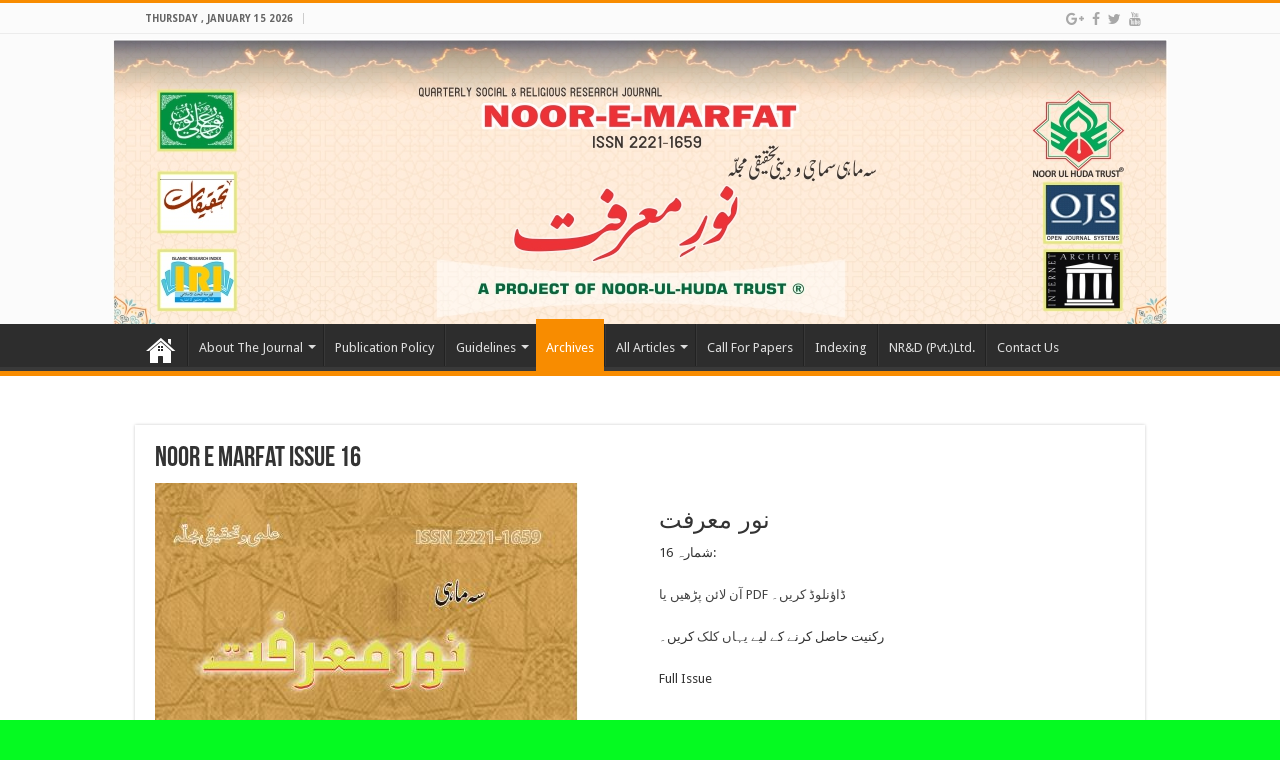

--- FILE ---
content_type: text/html; charset=UTF-8
request_url: https://nmt.org.pk/noor-e-marfat-16/
body_size: 7663
content:
<!DOCTYPE html>
<html lang="en-US" prefix="og: http://ogp.me/ns#">
<head>
<meta charset="UTF-8" />
<link rel="profile" href="http://gmpg.org/xfn/11" />
<link rel="pingback" href="https://nmt.org.pk/xmlrpc.php" />
<title>Noor e Marfat Issue 16</title>
<meta name='robots' content='max-image-preview:large' />
<link rel='dns-prefetch' href='//fonts.googleapis.com' />
<link rel="alternate" type="application/rss+xml" title=" &raquo; Feed" href="https://nmt.org.pk/feed/" />
<link rel="alternate" type="application/rss+xml" title=" &raquo; Comments Feed" href="https://nmt.org.pk/comments/feed/" />
<link rel="alternate" type="application/rss+xml" title=" &raquo; Noor e Marfat Issue 16 Comments Feed" href="https://nmt.org.pk/noor-e-marfat-16/feed/" />
<script type="text/javascript">
window._wpemojiSettings = {"baseUrl":"https:\/\/s.w.org\/images\/core\/emoji\/14.0.0\/72x72\/","ext":".png","svgUrl":"https:\/\/s.w.org\/images\/core\/emoji\/14.0.0\/svg\/","svgExt":".svg","source":{"concatemoji":"https:\/\/nmt.org.pk\/wp-includes\/js\/wp-emoji-release.min.js"}};
/*! This file is auto-generated */
!function(e,a,t){var n,r,o,i=a.createElement("canvas"),p=i.getContext&&i.getContext("2d");function s(e,t){var a=String.fromCharCode,e=(p.clearRect(0,0,i.width,i.height),p.fillText(a.apply(this,e),0,0),i.toDataURL());return p.clearRect(0,0,i.width,i.height),p.fillText(a.apply(this,t),0,0),e===i.toDataURL()}function c(e){var t=a.createElement("script");t.src=e,t.defer=t.type="text/javascript",a.getElementsByTagName("head")[0].appendChild(t)}for(o=Array("flag","emoji"),t.supports={everything:!0,everythingExceptFlag:!0},r=0;r<o.length;r++)t.supports[o[r]]=function(e){if(p&&p.fillText)switch(p.textBaseline="top",p.font="600 32px Arial",e){case"flag":return s([127987,65039,8205,9895,65039],[127987,65039,8203,9895,65039])?!1:!s([55356,56826,55356,56819],[55356,56826,8203,55356,56819])&&!s([55356,57332,56128,56423,56128,56418,56128,56421,56128,56430,56128,56423,56128,56447],[55356,57332,8203,56128,56423,8203,56128,56418,8203,56128,56421,8203,56128,56430,8203,56128,56423,8203,56128,56447]);case"emoji":return!s([129777,127995,8205,129778,127999],[129777,127995,8203,129778,127999])}return!1}(o[r]),t.supports.everything=t.supports.everything&&t.supports[o[r]],"flag"!==o[r]&&(t.supports.everythingExceptFlag=t.supports.everythingExceptFlag&&t.supports[o[r]]);t.supports.everythingExceptFlag=t.supports.everythingExceptFlag&&!t.supports.flag,t.DOMReady=!1,t.readyCallback=function(){t.DOMReady=!0},t.supports.everything||(n=function(){t.readyCallback()},a.addEventListener?(a.addEventListener("DOMContentLoaded",n,!1),e.addEventListener("load",n,!1)):(e.attachEvent("onload",n),a.attachEvent("onreadystatechange",function(){"complete"===a.readyState&&t.readyCallback()})),(e=t.source||{}).concatemoji?c(e.concatemoji):e.wpemoji&&e.twemoji&&(c(e.twemoji),c(e.wpemoji)))}(window,document,window._wpemojiSettings);
</script>
<style type="text/css">
img.wp-smiley,
img.emoji {
	display: inline !important;
	border: none !important;
	box-shadow: none !important;
	height: 1em !important;
	width: 1em !important;
	margin: 0 0.07em !important;
	vertical-align: -0.1em !important;
	background: none !important;
	padding: 0 !important;
}
</style>
	<link rel='stylesheet' id='tie-insta-style-css' href='https://nmt.org.pk/wp-content/plugins/instanow/assets/style.css' type='text/css' media='all' />
<link rel='stylesheet' id='wp-block-library-css' href='https://nmt.org.pk/wp-includes/css/dist/block-library/style.min.css' type='text/css' media='all' />
<link rel='stylesheet' id='classic-theme-styles-css' href='https://nmt.org.pk/wp-includes/css/classic-themes.min.css' type='text/css' media='all' />
<style id='global-styles-inline-css' type='text/css'>
body{--wp--preset--color--black: #000000;--wp--preset--color--cyan-bluish-gray: #abb8c3;--wp--preset--color--white: #ffffff;--wp--preset--color--pale-pink: #f78da7;--wp--preset--color--vivid-red: #cf2e2e;--wp--preset--color--luminous-vivid-orange: #ff6900;--wp--preset--color--luminous-vivid-amber: #fcb900;--wp--preset--color--light-green-cyan: #7bdcb5;--wp--preset--color--vivid-green-cyan: #00d084;--wp--preset--color--pale-cyan-blue: #8ed1fc;--wp--preset--color--vivid-cyan-blue: #0693e3;--wp--preset--color--vivid-purple: #9b51e0;--wp--preset--gradient--vivid-cyan-blue-to-vivid-purple: linear-gradient(135deg,rgba(6,147,227,1) 0%,rgb(155,81,224) 100%);--wp--preset--gradient--light-green-cyan-to-vivid-green-cyan: linear-gradient(135deg,rgb(122,220,180) 0%,rgb(0,208,130) 100%);--wp--preset--gradient--luminous-vivid-amber-to-luminous-vivid-orange: linear-gradient(135deg,rgba(252,185,0,1) 0%,rgba(255,105,0,1) 100%);--wp--preset--gradient--luminous-vivid-orange-to-vivid-red: linear-gradient(135deg,rgba(255,105,0,1) 0%,rgb(207,46,46) 100%);--wp--preset--gradient--very-light-gray-to-cyan-bluish-gray: linear-gradient(135deg,rgb(238,238,238) 0%,rgb(169,184,195) 100%);--wp--preset--gradient--cool-to-warm-spectrum: linear-gradient(135deg,rgb(74,234,220) 0%,rgb(151,120,209) 20%,rgb(207,42,186) 40%,rgb(238,44,130) 60%,rgb(251,105,98) 80%,rgb(254,248,76) 100%);--wp--preset--gradient--blush-light-purple: linear-gradient(135deg,rgb(255,206,236) 0%,rgb(152,150,240) 100%);--wp--preset--gradient--blush-bordeaux: linear-gradient(135deg,rgb(254,205,165) 0%,rgb(254,45,45) 50%,rgb(107,0,62) 100%);--wp--preset--gradient--luminous-dusk: linear-gradient(135deg,rgb(255,203,112) 0%,rgb(199,81,192) 50%,rgb(65,88,208) 100%);--wp--preset--gradient--pale-ocean: linear-gradient(135deg,rgb(255,245,203) 0%,rgb(182,227,212) 50%,rgb(51,167,181) 100%);--wp--preset--gradient--electric-grass: linear-gradient(135deg,rgb(202,248,128) 0%,rgb(113,206,126) 100%);--wp--preset--gradient--midnight: linear-gradient(135deg,rgb(2,3,129) 0%,rgb(40,116,252) 100%);--wp--preset--duotone--dark-grayscale: url('#wp-duotone-dark-grayscale');--wp--preset--duotone--grayscale: url('#wp-duotone-grayscale');--wp--preset--duotone--purple-yellow: url('#wp-duotone-purple-yellow');--wp--preset--duotone--blue-red: url('#wp-duotone-blue-red');--wp--preset--duotone--midnight: url('#wp-duotone-midnight');--wp--preset--duotone--magenta-yellow: url('#wp-duotone-magenta-yellow');--wp--preset--duotone--purple-green: url('#wp-duotone-purple-green');--wp--preset--duotone--blue-orange: url('#wp-duotone-blue-orange');--wp--preset--font-size--small: 13px;--wp--preset--font-size--medium: 20px;--wp--preset--font-size--large: 36px;--wp--preset--font-size--x-large: 42px;}.has-black-color{color: var(--wp--preset--color--black) !important;}.has-cyan-bluish-gray-color{color: var(--wp--preset--color--cyan-bluish-gray) !important;}.has-white-color{color: var(--wp--preset--color--white) !important;}.has-pale-pink-color{color: var(--wp--preset--color--pale-pink) !important;}.has-vivid-red-color{color: var(--wp--preset--color--vivid-red) !important;}.has-luminous-vivid-orange-color{color: var(--wp--preset--color--luminous-vivid-orange) !important;}.has-luminous-vivid-amber-color{color: var(--wp--preset--color--luminous-vivid-amber) !important;}.has-light-green-cyan-color{color: var(--wp--preset--color--light-green-cyan) !important;}.has-vivid-green-cyan-color{color: var(--wp--preset--color--vivid-green-cyan) !important;}.has-pale-cyan-blue-color{color: var(--wp--preset--color--pale-cyan-blue) !important;}.has-vivid-cyan-blue-color{color: var(--wp--preset--color--vivid-cyan-blue) !important;}.has-vivid-purple-color{color: var(--wp--preset--color--vivid-purple) !important;}.has-black-background-color{background-color: var(--wp--preset--color--black) !important;}.has-cyan-bluish-gray-background-color{background-color: var(--wp--preset--color--cyan-bluish-gray) !important;}.has-white-background-color{background-color: var(--wp--preset--color--white) !important;}.has-pale-pink-background-color{background-color: var(--wp--preset--color--pale-pink) !important;}.has-vivid-red-background-color{background-color: var(--wp--preset--color--vivid-red) !important;}.has-luminous-vivid-orange-background-color{background-color: var(--wp--preset--color--luminous-vivid-orange) !important;}.has-luminous-vivid-amber-background-color{background-color: var(--wp--preset--color--luminous-vivid-amber) !important;}.has-light-green-cyan-background-color{background-color: var(--wp--preset--color--light-green-cyan) !important;}.has-vivid-green-cyan-background-color{background-color: var(--wp--preset--color--vivid-green-cyan) !important;}.has-pale-cyan-blue-background-color{background-color: var(--wp--preset--color--pale-cyan-blue) !important;}.has-vivid-cyan-blue-background-color{background-color: var(--wp--preset--color--vivid-cyan-blue) !important;}.has-vivid-purple-background-color{background-color: var(--wp--preset--color--vivid-purple) !important;}.has-black-border-color{border-color: var(--wp--preset--color--black) !important;}.has-cyan-bluish-gray-border-color{border-color: var(--wp--preset--color--cyan-bluish-gray) !important;}.has-white-border-color{border-color: var(--wp--preset--color--white) !important;}.has-pale-pink-border-color{border-color: var(--wp--preset--color--pale-pink) !important;}.has-vivid-red-border-color{border-color: var(--wp--preset--color--vivid-red) !important;}.has-luminous-vivid-orange-border-color{border-color: var(--wp--preset--color--luminous-vivid-orange) !important;}.has-luminous-vivid-amber-border-color{border-color: var(--wp--preset--color--luminous-vivid-amber) !important;}.has-light-green-cyan-border-color{border-color: var(--wp--preset--color--light-green-cyan) !important;}.has-vivid-green-cyan-border-color{border-color: var(--wp--preset--color--vivid-green-cyan) !important;}.has-pale-cyan-blue-border-color{border-color: var(--wp--preset--color--pale-cyan-blue) !important;}.has-vivid-cyan-blue-border-color{border-color: var(--wp--preset--color--vivid-cyan-blue) !important;}.has-vivid-purple-border-color{border-color: var(--wp--preset--color--vivid-purple) !important;}.has-vivid-cyan-blue-to-vivid-purple-gradient-background{background: var(--wp--preset--gradient--vivid-cyan-blue-to-vivid-purple) !important;}.has-light-green-cyan-to-vivid-green-cyan-gradient-background{background: var(--wp--preset--gradient--light-green-cyan-to-vivid-green-cyan) !important;}.has-luminous-vivid-amber-to-luminous-vivid-orange-gradient-background{background: var(--wp--preset--gradient--luminous-vivid-amber-to-luminous-vivid-orange) !important;}.has-luminous-vivid-orange-to-vivid-red-gradient-background{background: var(--wp--preset--gradient--luminous-vivid-orange-to-vivid-red) !important;}.has-very-light-gray-to-cyan-bluish-gray-gradient-background{background: var(--wp--preset--gradient--very-light-gray-to-cyan-bluish-gray) !important;}.has-cool-to-warm-spectrum-gradient-background{background: var(--wp--preset--gradient--cool-to-warm-spectrum) !important;}.has-blush-light-purple-gradient-background{background: var(--wp--preset--gradient--blush-light-purple) !important;}.has-blush-bordeaux-gradient-background{background: var(--wp--preset--gradient--blush-bordeaux) !important;}.has-luminous-dusk-gradient-background{background: var(--wp--preset--gradient--luminous-dusk) !important;}.has-pale-ocean-gradient-background{background: var(--wp--preset--gradient--pale-ocean) !important;}.has-electric-grass-gradient-background{background: var(--wp--preset--gradient--electric-grass) !important;}.has-midnight-gradient-background{background: var(--wp--preset--gradient--midnight) !important;}.has-small-font-size{font-size: var(--wp--preset--font-size--small) !important;}.has-medium-font-size{font-size: var(--wp--preset--font-size--medium) !important;}.has-large-font-size{font-size: var(--wp--preset--font-size--large) !important;}.has-x-large-font-size{font-size: var(--wp--preset--font-size--x-large) !important;}
.wp-block-navigation a:where(:not(.wp-element-button)){color: inherit;}
:where(.wp-block-columns.is-layout-flex){gap: 2em;}
.wp-block-pullquote{font-size: 1.5em;line-height: 1.6;}
</style>
<link rel='stylesheet' id='taqyeem-buttons-style-css' href='https://nmt.org.pk/wp-content/plugins/taqyeem-buttons/assets/style.css' type='text/css' media='all' />
<link rel='stylesheet' id='taqyeem-style-css' href='https://nmt.org.pk/wp-content/plugins/taqyeem/style.css' type='text/css' media='all' />
<link rel='stylesheet' id='wordpress-file-upload-style-css' href='https://nmt.org.pk/wp-content/plugins/wp-file-upload/css/wordpress_file_upload_style.css' type='text/css' media='all' />
<link rel='stylesheet' id='wordpress-file-upload-style-safe-css' href='https://nmt.org.pk/wp-content/plugins/wp-file-upload/css/wordpress_file_upload_style_safe.css' type='text/css' media='all' />
<link rel='stylesheet' id='wordpress-file-upload-adminbar-style-css' href='https://nmt.org.pk/wp-content/plugins/wp-file-upload/css/wordpress_file_upload_adminbarstyle.css' type='text/css' media='all' />
<link rel='stylesheet' id='jquery-ui-css-css' href='https://nmt.org.pk/wp-content/plugins/wp-file-upload/vendor/jquery/jquery-ui.min.css' type='text/css' media='all' />
<link rel='stylesheet' id='jquery-ui-timepicker-addon-css-css' href='https://nmt.org.pk/wp-content/plugins/wp-file-upload/vendor/jquery/jquery-ui-timepicker-addon.min.css' type='text/css' media='all' />
<link rel='stylesheet' id='tie-style-css' href='https://nmt.org.pk/wp-content/themes/sahifa/style.css' type='text/css' media='all' />
<link rel='stylesheet' id='tie-ilightbox-skin-css' href='https://nmt.org.pk/wp-content/themes/sahifa/css/ilightbox/smooth-skin/skin.css' type='text/css' media='all' />
<link rel='stylesheet' id='Droid+Sans-css' href='https://fonts.googleapis.com/css?family=Droid+Sans%3Aregular%2C700' type='text/css' media='all' />
<script type='text/javascript' id='jquery-core-js-extra'>
/* <![CDATA[ */
var tie_insta = {"ajaxurl":"https:\/\/nmt.org.pk\/wp-admin\/admin-ajax.php"};
/* ]]> */
</script>
<script type='text/javascript' src='https://nmt.org.pk/wp-includes/js/jquery/jquery.min.js' id='jquery-core-js'></script>
<script type='text/javascript' src='https://nmt.org.pk/wp-includes/js/jquery/jquery-migrate.min.js' id='jquery-migrate-js'></script>
<script type='text/javascript' src='https://nmt.org.pk/wp-content/plugins/taqyeem/js/tie.js' id='taqyeem-main-js'></script>
<!--[if lt IE 8]>
<script type='text/javascript' src='https://nmt.org.pk/wp-includes/js/json2.min.js' id='json2-js'></script>
<![endif]-->
<script type='text/javascript' src='https://nmt.org.pk/wp-content/plugins/wp-file-upload/js/wordpress_file_upload_functions.js' id='wordpress_file_upload_script-js'></script>
<script type='text/javascript' src='https://nmt.org.pk/wp-includes/js/jquery/ui/core.min.js' id='jquery-ui-core-js'></script>
<script type='text/javascript' src='https://nmt.org.pk/wp-includes/js/jquery/ui/datepicker.min.js' id='jquery-ui-datepicker-js'></script>
<script type='text/javascript' id='jquery-ui-datepicker-js-after'>
jQuery(function(jQuery){jQuery.datepicker.setDefaults({"closeText":"Close","currentText":"Today","monthNames":["January","February","March","April","May","June","July","August","September","October","November","December"],"monthNamesShort":["Jan","Feb","Mar","Apr","May","Jun","Jul","Aug","Sep","Oct","Nov","Dec"],"nextText":"Next","prevText":"Previous","dayNames":["Sunday","Monday","Tuesday","Wednesday","Thursday","Friday","Saturday"],"dayNamesShort":["Sun","Mon","Tue","Wed","Thu","Fri","Sat"],"dayNamesMin":["S","M","T","W","T","F","S"],"dateFormat":"MM d, yy","firstDay":1,"isRTL":false});});
</script>
<script type='text/javascript' src='https://nmt.org.pk/wp-content/plugins/wp-file-upload/vendor/jquery/jquery-ui-timepicker-addon.min.js' id='jquery-ui-timepicker-addon-js-js'></script>
<link rel="https://api.w.org/" href="https://nmt.org.pk/wp-json/" /><link rel="alternate" type="application/json" href="https://nmt.org.pk/wp-json/wp/v2/posts/188" /><link rel="EditURI" type="application/rsd+xml" title="RSD" href="https://nmt.org.pk/xmlrpc.php?rsd" />
<link rel="wlwmanifest" type="application/wlwmanifest+xml" href="https://nmt.org.pk/wp-includes/wlwmanifest.xml" />
<link rel="canonical" href="https://nmt.org.pk/noor-e-marfat-16/" />
<link rel='shortlink' href='https://nmt.org.pk/?p=188' />
<link rel="alternate" type="application/json+oembed" href="https://nmt.org.pk/wp-json/oembed/1.0/embed?url=https%3A%2F%2Fnmt.org.pk%2Fnoor-e-marfat-16%2F" />
<link rel="alternate" type="text/xml+oembed" href="https://nmt.org.pk/wp-json/oembed/1.0/embed?url=https%3A%2F%2Fnmt.org.pk%2Fnoor-e-marfat-16%2F&#038;format=xml" />
<script type='text/javascript'>
/* <![CDATA[ */
var taqyeem = {"ajaxurl":"https://nmt.org.pk/wp-admin/admin-ajax.php" , "your_rating":"Your Rating:"};
/* ]]> */
</script>
<style type="text/css" media="screen">

</style>
<link rel="shortcut icon" href="https://nmt.org.pk/wp-content/themes/sahifa/favicon.ico" title="Favicon" />
<!--[if IE]>
<script type="text/javascript">jQuery(document).ready(function (){ jQuery(".menu-item").has("ul").children("a").attr("aria-haspopup", "true");});</script>
<![endif]-->
<!--[if lt IE 9]>
<script src="https://nmt.org.pk/wp-content/themes/sahifa/js/html5.js"></script>
<script src="https://nmt.org.pk/wp-content/themes/sahifa/js/selectivizr-min.js"></script>
<![endif]-->
<!--[if IE 9]>
<link rel="stylesheet" type="text/css" media="all" href="https://nmt.org.pk/wp-content/themes/sahifa/css/ie9.css" />
<![endif]-->
<!--[if IE 8]>
<link rel="stylesheet" type="text/css" media="all" href="https://nmt.org.pk/wp-content/themes/sahifa/css/ie8.css" />
<![endif]-->
<!--[if IE 7]>
<link rel="stylesheet" type="text/css" media="all" href="https://nmt.org.pk/wp-content/themes/sahifa/css/ie7.css" />
<![endif]-->


<meta name="viewport" content="width=device-width, initial-scale=1.0" />



<style type="text/css" media="screen">


body {
	background-color: #05fa21 !important;
	background-image : url(https://nmt.org.pk/wp-content/themes/sahifa/images/patterns/body-bg27.png);
	background-position: top center;
}

#theme-header {
	background-color:#fbfbfb !important; 
	background-image: url('http://nmt.org.pk/wp-content/uploads/2021/02/hedear.jpg') !important; 
	background-repeat:no-repeat !important; 
		background-position:center  !important; 
}


p, li
{
text-align:justify;
}</style>

<meta name="generator" content="Elementor 3.11.1; settings: css_print_method-external, google_font-enabled, font_display-auto">
<link rel="icon" href="https://nmt.org.pk/wp-content/uploads/2022/03/index-150x150.jpg" sizes="32x32" />
<link rel="icon" href="https://nmt.org.pk/wp-content/uploads/2022/03/index.jpg" sizes="192x192" />
<link rel="apple-touch-icon" href="https://nmt.org.pk/wp-content/uploads/2022/03/index.jpg" />
<meta name="msapplication-TileImage" content="https://nmt.org.pk/wp-content/uploads/2022/03/index.jpg" />
		<style type="text/css" id="wp-custom-css">
			#main-nav ul li.menu-item-home a {
    background-position: center 13px !important;
}		</style>
		</head>
<body id="top" class="post-template-default single single-post postid-188 single-format-standard lazy-enabled elementor-default elementor-kit-981">

<div class="wrapper-outer">

	<div class="background-cover"></div>

	<aside id="slide-out">

			<div class="search-mobile">
			<form method="get" id="searchform-mobile" action="https://nmt.org.pk/">
				<button class="search-button" type="submit" value="Search"><i class="fa fa-search"></i></button>
				<input type="text" id="s-mobile" name="s" title="Search" value="Search" onfocus="if (this.value == 'Search') {this.value = '';}" onblur="if (this.value == '') {this.value = 'Search';}"  />
			</form>
		</div><!-- .search-mobile /-->
	
			<div class="social-icons">
		<a class="ttip-none" title="Google+" href="#" target="_blank"><i class="fa fa-google-plus"></i></a><a class="ttip-none" title="Facebook" href="#" target="_blank"><i class="fa fa-facebook"></i></a><a class="ttip-none" title="Twitter" href="#" target="_blank"><i class="fa fa-twitter"></i></a><a class="ttip-none" title="Youtube" href="#" target="_blank"><i class="fa fa-youtube"></i></a>
			</div>

	
		<div id="mobile-menu" ></div>
	</aside><!-- #slide-out /-->

		<div id="wrapper" class="wide-layout">
		<div class="inner-wrapper">

		<header id="theme-header" class="theme-header">
						<div id="top-nav" class="top-nav">
				<div class="container">

							<span class="today-date">Thursday , January 15 2026</span>
				
			<div class="social-icons">
		<a class="ttip-none" title="Google+" href="#" target="_blank"><i class="fa fa-google-plus"></i></a><a class="ttip-none" title="Facebook" href="#" target="_blank"><i class="fa fa-facebook"></i></a><a class="ttip-none" title="Twitter" href="#" target="_blank"><i class="fa fa-twitter"></i></a><a class="ttip-none" title="Youtube" href="#" target="_blank"><i class="fa fa-youtube"></i></a>
			</div>

	
	
				</div><!-- .container /-->
			</div><!-- .top-menu /-->
			
		<div class="header-content">

					<a id="slide-out-open" class="slide-out-open" href="#"><span></span></a>
		
			<div class="logo" style=" margin-top:120px; margin-bottom:130px;">
			<h2>				<a  href="https://nmt.org.pk/"></a>
				<span></span>
							</h2>			</div><!-- .logo /-->
						<div class="clear"></div>

		</div>
													<nav id="main-nav" class="fixed-enabled">
				<div class="container">

				
					<div class="main-menu"><ul id="menu-main-navigation" class="menu"><li id="menu-item-1783" class="menu-item menu-item-type-post_type menu-item-object-page menu-item-home menu-item-1783"><a href="https://nmt.org.pk/">NOOR-E-MARFAT</a></li>
<li id="menu-item-47" class="menu-item menu-item-type-post_type menu-item-object-page menu-item-has-children menu-item-47"><a href="https://nmt.org.pk/home/">About The Journal</a>
<ul class="sub-menu menu-sub-content">
	<li id="menu-item-1604" class="menu-item menu-item-type-post_type menu-item-object-page menu-item-1604"><a href="https://nmt.org.pk/about-the-journal/">About The Journal</a></li>
	<li id="menu-item-884" class="menu-item menu-item-type-post_type menu-item-object-page menu-item-884"><a href="https://nmt.org.pk/editorial-board/">Editorial Team</a></li>
	<li id="menu-item-92" class="menu-item menu-item-type-post_type menu-item-object-page menu-item-92"><a href="https://nmt.org.pk/home/advisory-board/">National Advisory Board</a></li>
	<li id="menu-item-460" class="menu-item menu-item-type-post_type menu-item-object-page menu-item-460"><a href="https://nmt.org.pk/home/advisory-board-international/">International Advisory Board</a></li>
	<li id="menu-item-2388" class="menu-item menu-item-type-post_type menu-item-object-page current_page_parent menu-item-2388"><a href="https://nmt.org.pk/programs-2/">Programs</a></li>
	<li id="menu-item-1621" class="menu-item menu-item-type-post_type menu-item-object-page menu-item-1621"><a href="https://nmt.org.pk/privacy-statement/">Privacy Statement</a></li>
</ul>
</li>
<li id="menu-item-1616" class="menu-item menu-item-type-post_type menu-item-object-page menu-item-1616"><a href="https://nmt.org.pk/publication-policy/">Publication Policy</a></li>
<li id="menu-item-52" class="menu-item menu-item-type-post_type menu-item-object-page menu-item-has-children menu-item-52"><a href="https://nmt.org.pk/guidelines/">Guidelines</a>
<ul class="sub-menu menu-sub-content">
	<li id="menu-item-1582" class="menu-item menu-item-type-post_type menu-item-object-page menu-item-1582"><a href="https://nmt.org.pk/author-guidelines/">Guidelines for Authors</a></li>
	<li id="menu-item-1559" class="menu-item menu-item-type-post_type menu-item-object-page menu-item-1559"><a href="https://nmt.org.pk/guidelines-for-reviewers/">Guidelines for Reviewers</a></li>
</ul>
</li>
<li id="menu-item-53" class="menu-item menu-item-type-taxonomy menu-item-object-category current-post-ancestor current-menu-parent current-post-parent menu-item-53"><a href="https://nmt.org.pk/https:/nmt.org.pk/sample-post/noor-e-marfat/">Archives</a></li>
<li id="menu-item-1630" class="menu-item menu-item-type-post_type menu-item-object-page menu-item-has-children menu-item-1630"><a href="https://nmt.org.pk/all-article/">All Articles</a>
<ul class="sub-menu menu-sub-content">
	<li id="menu-item-2724" class="menu-item menu-item-type-post_type menu-item-object-page menu-item-2724"><a href="https://nmt.org.pk/all-article/published-articles/">Published Articles</a></li>
</ul>
</li>
<li id="menu-item-1425" class="menu-item menu-item-type-post_type menu-item-object-page menu-item-1425"><a href="https://nmt.org.pk/call-for-papers/">Call For Papers</a></li>
<li id="menu-item-49" class="menu-item menu-item-type-post_type menu-item-object-page menu-item-49"><a href="https://nmt.org.pk/home/national-indexing/">Indexing</a></li>
<li id="menu-item-3111" class="menu-item menu-item-type-post_type menu-item-object-page menu-item-3111"><a href="https://nmt.org.pk/nrd-pvt-ltd/">NR&#038;D (Pvt.)Ltd.</a></li>
<li id="menu-item-64" class="menu-item menu-item-type-post_type menu-item-object-page menu-item-64"><a href="https://nmt.org.pk/contact-us/">Contact Us</a></li>
</ul></div>					
					
				</div>
			</nav><!-- .main-nav /-->
					</header><!-- #header /-->

	
	
	<div id="main-content" class="container full-width">

	
	
	
	
	
	<div class="content">

		
		
		

		
		<article class="post-listing post-188 post type-post status-publish format-standard has-post-thumbnail  category-noor-e-marfat" id="the-post">
			
			<div class="post-inner">

							<h1 class="name post-title entry-title"><span itemprop="name">Noor e Marfat Issue 16</span></h1>

							
				<div class="entry">
					
					
					<div class="one_half">
<a href="https://nmt.org.pk/archive/Noor-e-Marfat- 16.pdf" target="_blank" rel="noopener"><img decoding="async" class="alignnone size-full wp-image-28" src="https://nmt.org.pk/wp-content/uploads/2018/03/16.jpg" /></a><br />
</div>
<div class="one_half last">
<h3>نور معرفت</h3>
<p>شمارہ 16:</p>
<p><a href="https://nmt.org.pk/archive/Noor-e-Marfat- 16.pdf" target="_blank" rel="noopener">آن لائن پڑھیں یا PDF ڈاؤنلوڈ کریں۔</a></p>
<p>رکنیت حاصل کرنے کے لیے <a href="https://nmt.org.pk/membership">یہاں کلک</a> کریں۔</p>
<p>Full Issue</p>
<p><a href="https://nmt.org.pk/archive/Noor-e-Marfat-%2016.pdf" target="_blank" rel="noopener"><img decoding="async" loading="lazy" class="alignnone" src="https://nmt.org.pk/wp-content/uploads/2021/12/ii.png" alt="" width="80" height="45" /></a></p>
</div><div class="clear"></div>
					
									</div><!-- .entry /-->


				<div class="share-post">
	<span class="share-text">Share</span>
	
		<ul class="flat-social">	
			<li><a href="http://www.facebook.com/sharer.php?u=https://nmt.org.pk/noor-e-marfat-16/" class="social-facebook" rel="external" target="_blank"><i class="fa fa-facebook"></i> <span>Facebook</span></a></li>
		
			<li><a href="https://twitter.com/intent/tweet?text=Noor+e+Marfat+Issue+16&url=https://nmt.org.pk/noor-e-marfat-16/" class="social-twitter" rel="external" target="_blank"><i class="fa fa-twitter"></i> <span>Twitter</span></a></li>
				<li><a href="https://plusone.google.com/_/+1/confirm?hl=en&amp;url=https://nmt.org.pk/noor-e-marfat-16/&amp;name=Noor+e+Marfat+Issue+16" class="social-google-plus" rel="external" target="_blank"><i class="fa fa-google-plus"></i> <span>Google +</span></a></li>
					</ul>
		<div class="clear"></div>
</div> <!-- .share-post -->				<div class="clear"></div>
			</div><!-- .post-inner -->

			<script type="application/ld+json">{"@context":"http:\/\/schema.org","@type":"NewsArticle","dateCreated":"2018-03-26T08:22:57+00:00","datePublished":"2018-03-26T08:22:57+00:00","dateModified":"2025-05-17T06:11:48+00:00","headline":"Noor e Marfat Issue 16","name":"Noor e Marfat Issue 16","keywords":[],"url":"https:\/\/nmt.org.pk\/noor-e-marfat-16\/","description":"","copyrightYear":"2018","publisher":{"@id":"#Publisher","@type":"Organization","name":"","logo":{"@type":"ImageObject","url":"https:\/\/nmt.org.pk\/wp-content\/themes\/sahifa\/images\/logo@2x.png"},"sameAs":["#","#","#","#"]},"sourceOrganization":{"@id":"#Publisher"},"copyrightHolder":{"@id":"#Publisher"},"mainEntityOfPage":{"@type":"WebPage","@id":"https:\/\/nmt.org.pk\/noor-e-marfat-16\/"},"author":{"@type":"Person","name":"admin","url":"https:\/\/nmt.org.pk\/author\/nmtadmin\/"},"articleSection":"Noor-e-Marfat","articleBody":"\r\n\r\n","image":{"@type":"ImageObject","url":"https:\/\/nmt.org.pk\/wp-content\/uploads\/2018\/03\/16.jpg","width":696,"height":590}}</script>
		</article><!-- .post-listing -->
		

		
		

		
			<section id="related_posts">
		<div class="block-head">
			<h3>Related Articles</h3><div class="stripe-line"></div>
		</div>
		<div class="post-listing">
						<div class="related-item">
							
				<h3><a href="https://nmt.org.pk/noor-e-marfat-issue-64-2-2-2-2/" rel="bookmark">Noor-e-Marfat Issue 68</a></h3>
				<p class="post-meta"><span class="tie-date"><i class="fa fa-clock-o"></i>December 2, 2025</span></p>
			</div>
						<div class="related-item">
							
				<h3><a href="https://nmt.org.pk/noor-e-marfat-issue-64-2-2-2/" rel="bookmark">Noor-e-Marfat Issue 67</a></h3>
				<p class="post-meta"><span class="tie-date"><i class="fa fa-clock-o"></i>August 27, 2025</span></p>
			</div>
						<div class="related-item">
							
				<h3><a href="https://nmt.org.pk/noor-e-marfat-issue-64-2-2/" rel="bookmark">Noor-e-Marfat Issue 66</a></h3>
				<p class="post-meta"><span class="tie-date"><i class="fa fa-clock-o"></i>April 22, 2025</span></p>
			</div>
						<div class="related-item">
							
				<h3><a href="https://nmt.org.pk/noor-e-marfat-issue-64-2/" rel="bookmark">Noor-e-Marfat Issue 65</a></h3>
				<p class="post-meta"><span class="tie-date"><i class="fa fa-clock-o"></i>April 22, 2025</span></p>
			</div>
						<div class="clear"></div>
		</div>
	</section>
	
		
		
				
<div id="comments">


<div class="clear"></div>
	<div id="respond" class="comment-respond">
		<h3 id="reply-title" class="comment-reply-title">Leave a Reply <small><a rel="nofollow" id="cancel-comment-reply-link" href="/noor-e-marfat-16/#respond" style="display:none;">Cancel reply</a></small></h3><form action="https://nmt.org.pk/wp-comments-post.php" method="post" id="commentform" class="comment-form" novalidate><p class="comment-notes"><span id="email-notes">Your email address will not be published.</span> <span class="required-field-message">Required fields are marked <span class="required">*</span></span></p><p class="comment-form-comment"><label for="comment">Comment <span class="required">*</span></label> <textarea id="comment" name="comment" cols="45" rows="8" maxlength="65525" required></textarea></p><p class="comment-form-author"><label for="author">Name <span class="required">*</span></label> <input id="author" name="author" type="text" value="" size="30" maxlength="245" autocomplete="name" required /></p>
<p class="comment-form-email"><label for="email">Email <span class="required">*</span></label> <input id="email" name="email" type="email" value="" size="30" maxlength="100" aria-describedby="email-notes" autocomplete="email" required /></p>
<p class="comment-form-url"><label for="url">Website</label> <input id="url" name="url" type="url" value="" size="30" maxlength="200" autocomplete="url" /></p>
<p class="form-submit"><input name="submit" type="submit" id="submit" class="submit" value="Post Comment" /> <input type='hidden' name='comment_post_ID' value='188' id='comment_post_ID' />
<input type='hidden' name='comment_parent' id='comment_parent' value='0' />
</p><p style="display: none !important;"><label>&#916;<textarea name="ak_hp_textarea" cols="45" rows="8" maxlength="100"></textarea></label><input type="hidden" id="ak_js_1" name="ak_js" value="136"/><script>document.getElementById( "ak_js_1" ).setAttribute( "value", ( new Date() ).getTime() );</script></p></form>	</div><!-- #respond -->
	

</div><!-- #comments -->

	</div><!-- .content -->
<aside id="sidebar">
	<div class="theiaStickySidebar">
	</div><!-- .theiaStickySidebar /-->
</aside><!-- #sidebar /-->	<div class="clear"></div>
</div><!-- .container /-->

<footer id="theme-footer">
	<div id="footer-widget-area" class="footer-2c">

	
	

	
		
	</div><!-- #footer-widget-area -->
	<div class="clear"></div>
</footer><!-- .Footer /-->
				
<div class="clear"></div>
<div class="footer-bottom">
	<div class="container">
		<div class="alignright">
					</div>
				<div class="social-icons">
		<a class="ttip-none" title="Google+" href="#" target="_blank"><i class="fa fa-google-plus"></i></a><a class="ttip-none" title="Facebook" href="#" target="_blank"><i class="fa fa-facebook"></i></a><a class="ttip-none" title="Twitter" href="#" target="_blank"><i class="fa fa-twitter"></i></a><a class="ttip-none" title="Youtube" href="#" target="_blank"><i class="fa fa-youtube"></i></a>
			</div>

		
		<div class="alignleft">
			© 2026, جملہ حقوق محفوظ ہیں		</div>
		<div class="clear"></div>
	</div><!-- .Container -->
</div><!-- .Footer bottom -->

</div><!-- .inner-Wrapper -->
</div><!-- #Wrapper -->
</div><!-- .Wrapper-outer -->
	<div id="topcontrol" class="fa fa-angle-up" title="Scroll To Top"></div>
<div id="fb-root"></div>
<script type='text/javascript' src='https://nmt.org.pk/wp-includes/js/jquery/ui/mouse.min.js' id='jquery-ui-mouse-js'></script>
<script type='text/javascript' src='https://nmt.org.pk/wp-includes/js/jquery/ui/slider.min.js' id='jquery-ui-slider-js'></script>
<script type='text/javascript' id='tie-scripts-js-extra'>
/* <![CDATA[ */
var tie = {"mobile_menu_active":"true","mobile_menu_top":"","lightbox_all":"true","lightbox_gallery":"true","woocommerce_lightbox":"","lightbox_skin":"smooth","lightbox_thumb":"vertical","lightbox_arrows":"","sticky_sidebar":"1","is_singular":"1","SmothScroll":"true","reading_indicator":"","lang_no_results":"No Results","lang_results_found":"Results Found"};
/* ]]> */
</script>
<script type='text/javascript' src='https://nmt.org.pk/wp-content/themes/sahifa/js/tie-scripts.js' id='tie-scripts-js'></script>
<script type='text/javascript' src='https://nmt.org.pk/wp-content/themes/sahifa/js/ilightbox.packed.js' id='tie-ilightbox-js'></script>
<script type='text/javascript' src='https://nmt.org.pk/wp-includes/js/comment-reply.min.js' id='comment-reply-js'></script>
</body>
</html>

--- FILE ---
content_type: application/javascript
request_url: https://nmt.org.pk/wp-content/plugins/taqyeem/js/tie.js
body_size: 683
content:
var $document = jQuery(document);

$document.ready(function() {

	'use strict';

	/* MOUSEMOVE HANDLER
	-------------------------------------------------- */
	$document.on( 'mousemove', '.taq-user-rate-active', function(e){
		var $rated = jQuery(this);
		if( $rated.hasClass('rated-done') ){
			return false;
		}

		if( !e.offsetX ){
			e.offsetX = e.clientX - jQuery(e.target).offset().left;
		}

		var offset = e.offsetX + 4;
		if( offset > 100 ){
			offset = 100;
		}

		$rated.find( '.user-rate-image span' ).css( 'width', offset + '%' );
		var score = Math.floor(((offset / 10) * 5)) / 10;
		if( score > 5 ){
			score = 5;
		}
	});


	/* MOUSEMOVE HANDLER
	-------------------------------------------------- */
	$document.on( 'click', '.taq-user-rate-active', function(){

		var $rated = jQuery(this),
		    $ratedParent = $rated.parent(),
		    $ratedCount  = $ratedParent.find('.taq-count'),
		    post_id      = $rated.attr( 'data-id' ),
		    numVotes     = $ratedCount.text();

		if( $rated.hasClass('rated-done')){
			return false;
		}

		var userRatedValue = $rated.find('.user-rate-image span').width();
		$rated.find( '.user-rate-image' ).hide();
		$rated.append('<span class="taq-load"></span>');

		if (userRatedValue >= 95) {
			userRatedValue = 100;
		}

		var userRatedValueCalc = (userRatedValue*5)/100;

		// Ajax Call ----------
		jQuery.post(
			taqyeem.ajaxurl,
			{
				action: 'taqyeem_rate_post',
				post  : post_id,
				value : userRatedValueCalc
			},
			function( data ) {
				$rated.addClass('rated-done').attr('data-rate',userRatedValue);
				$rated.find('.user-rate-image span').width(userRatedValue+'%');

				jQuery('.taq-load').fadeOut(function () {
					$ratedParent.find('.taq-score').html( userRatedValueCalc );

					if( $ratedCount.length > 0 ){
						numVotes =  parseInt(numVotes)+1;
						$ratedCount.html(numVotes);
					}
					else{
						$ratedParent.find('small').hide();
					}

					$ratedParent.find('strong').html(taqyeem.your_rating);
					$rated.find('.user-rate-image').fadeIn();
			});
		}, 'html');

		return false;
	});


	/* MOUSELEAVE HANDLER
	-------------------------------------------------- */
	$document.on( 'mouseleave', '.taq-user-rate-active' , function(){
		var $rated = jQuery(this);
		if( $rated.hasClass('rated-done') ){
			return false;
		}
		var post_rate = $rated.attr('data-rate');
		$rated.find('.user-rate-image span').css('width', post_rate + '%');
	});

});